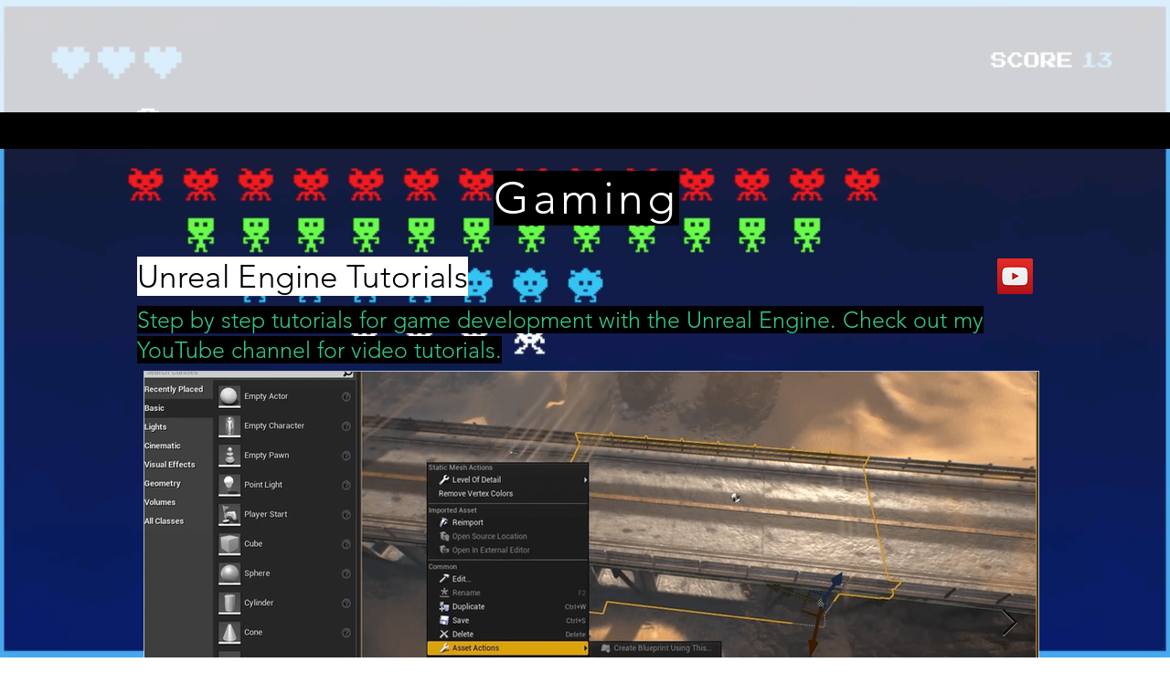

--- FILE ---
content_type: text/html; charset=utf-8
request_url: https://www.google.com/recaptcha/api2/aframe
body_size: 266
content:
<!DOCTYPE HTML><html><head><meta http-equiv="content-type" content="text/html; charset=UTF-8"></head><body><script nonce="yox6T5QkpHT6C5-3AM4vgQ">/** Anti-fraud and anti-abuse applications only. See google.com/recaptcha */ try{var clients={'sodar':'https://pagead2.googlesyndication.com/pagead/sodar?'};window.addEventListener("message",function(a){try{if(a.source===window.parent){var b=JSON.parse(a.data);var c=clients[b['id']];if(c){var d=document.createElement('img');d.src=c+b['params']+'&rc='+(localStorage.getItem("rc::a")?sessionStorage.getItem("rc::b"):"");window.document.body.appendChild(d);sessionStorage.setItem("rc::e",parseInt(sessionStorage.getItem("rc::e")||0)+1);localStorage.setItem("rc::h",'1763414822228');}}}catch(b){}});window.parent.postMessage("_grecaptcha_ready", "*");}catch(b){}</script></body></html>